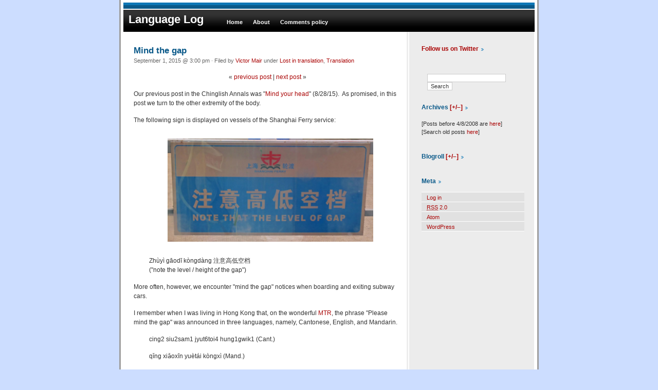

--- FILE ---
content_type: text/css
request_url: https://languagelog.ldc.upenn.edu/nll/wp-content/themes/phoenixblue/style.css
body_size: 1671
content:
/*  
Theme Name: PhoenixBlue
Theme URI: http://www.mikeschepker.com/wordpress/phoenixblu.zip
Description: A two column theme. Light and simple with blues, reds and greys. 
Version: 0.1
Author: Mike Schepker & David Peralty
Author URI: http://www.mikeschepker.com/blog/

Theme last updated: Jan 13, 2006
*/

/* Basics and Typography */
body {
	margin: 0;
	padding: 0;
	background: #ccddff;
	font-size: 78%;
	font-family: Verdana, Arial, Helvetica, sans-serif;
	color: #333;
	text-align: center;
}

h1, h2, h3, h4, h5, h6 {
	margin: 1.2em 0;
	font-family: Verdana, Arial, Helvetica, sans-serif;
}

h1 {
	font-size: 1.4em;
	color: #0a5989; 
}

h2 {
	font-size: 1.4em;
	color: #0a5989; 
}

h3 {
	font-size: 1.2em;
	color: #000;
}

h4 {
	font-size: 1.1em;
}

p {
	font-size: 1em;
	line-height: 1.5em;
	margin: 1.2em 0;
}

ol, ul {
	font-size: 1em;
	line-height: 1.5em;
	margin: 1.2em 0 1.2em 2em;
	padding: 0;
}

a {
	text-decoration: none;
}

a:link {
	color: #AA0505;
}

a:visited {
	color: #AF0505;
}

a:hover, a:active {
	color: #333399;
}

input, textarea, select {
	border: 1px solid #ccc;
	background-color: #fff;
	color: #333;
	font-size: 1em;
	font-family: "Lucida Sans Unicode", Tahoma, Arial, sans-serif;
}

blockquote {
	margin: 0 20px;
	padding: 0 20px;
	border-left: 4px solid #0a5989;
	font-size: 0.9em;
}

code {
	font-family: monospace;
	color: #666;
}

form, img {
    margin: 0;
    padding-top: 1em;
    padding-right: 0;
    padding-bottom: 1em;
    padding-left: 1em;
    border: 0;
} 

.small {
	font-size: 0.9em;
	color: #666;
}

/* Layout */

#wrapper {
	margin: 0px auto;
	padding-left: 5px;
	padding-right: 5px;
	width: 800px;
	text-align: left;
	border-left: 3px solid #9F9F9F;
	border-right: 3px solid #9F9F9F;
	background: #fff url(images/background.jpg) repeat-y center right;
}

.pusher {
	height: 5px;
	background: #fff;
}

#header {
	padding-top: 20px;
	padding-left: 10px;
	background: #323232 url(images/header.jpg) repeat-x;
	height: 37px;
}

#header h1 {
	margin: 0px;
	font-size: 1.8em;
}

#header h1 a {
	text-decoration: none;
	color: #fff;
}
	
#content {
	float: left;
	padding: 0 20px;
	width: 560px;
	voice-family: "\"}\""; 
	voice-family: inherit;
	width: 520px;
} 

html>body #content {
	width: 520px;
}

* html #content {
	overflow: hidden;
	/* So IE won't break things */
}

#sidebar {
	float: left;
	padding: 1.8em 20px 0 20px;
	width: 210px;
	font-size: 0.9em;
	voice-family: "\"}\""; 
	voice-family: inherit;
	width: 200px;
} 

html>body #sidebar {
	width: 200px;
}

#footer {
	clear: both;
	font-size: 0.9em;
		text-align: right;
		font-family: Verdana, Geneva, Arial, Helvetica, sans-serif;
		color: #FFFFFF;
	}

#footer p {
	margin: 0;
	font-size: 0.9em;
	text-align: right;
	padding-right: 10px;
	background: #323232 url(images/footer.jpg) repeat-x;
	height: 47px;
}

#sidebar h2 {
	display: inline;
	margin: 1.2em 0 0.6em 0;
	padding: 0 10px 0 0;
	background: url(images/arrow.gif) no-repeat center right;
	font-size: 1.1em;
}

#sidebar ul {
	margin: 0;
	padding: 0;
	list-style-type: none;
}

#sidebar ul li {
}

#sidebar ul ul {
	margin: 1.2em 0;
	border-top: 1px solid #ffffff;
	background-color: #e1e1e1;
}

#sidebar ul ul li {
	padding: 0 0 0 10px;
	border-bottom: 1px solid #fff;
}

#sidebar ul ul li a {
	display: block;
	margin: 0 0 0 -10px;
	padding: 2px 10px 0 10px;
	width: 190px;
	voice-family: "\"}\""; 
	voice-family: inherit;
	width: 155px;
} 

html>body #sidebar ul ul li a {
	width: 155px;
}

#sidebar ul ul li a:hover {
	background-color: #ffffff;
}

#sidebar ul ul ul {
	margin: 0;
	border: none;
}

#sidebar ul ul ul li {
	margin: 0 0 0 -10px;
	padding: 0 0 0 25px;
	border-bottom: none;
	border-top: 1px solid #ffffff;
}

#sidebar ul ul ul li a {
	margin: 0 0 0 -25px;
	padding: 2px 10px 0 25px;
	width: 190px;
	voice-family: "\"}\""; 
	voice-family: inherit;
	width: 155px;
} 

html>body #sidebar ul ul ul li a {
	width: 155px;
}

.posttitle {
	margin-bottom: 0;
	width: 100%;
	color: #0a5989;
	overflow: auto;
	/* Width and overflow to clear '.posttitle a' */
}

.posttitle a {
	float: left;
	padding: 0;
}

.posttitle a:link, .posttitle a:visited {
	color: #0a5989;	
}

.posttitle a:hover, .posttitle a:active {
	color: #af6161;
}

.postmeta {
	margin-top: 0;
	padding-top: 1px;
	font-size: 0.9em;
	color: #666666;
}

.permalink {
	margin: 0 1.8em 0 0;
	padding: 0 0 0 14px;
	background: url(images/permalink.gif) no-repeat center left;
}

.commentslink {
	padding: 0 0 0 17px;
	background: url(images/commentslink.gif) no-repeat center left;
}

#commentlist {
	margin: 1.2em 0;
	padding: 0;
	border-bottom: 1px solid #e8e7d0;
	list-style-type: none;
}

#commentlist li {
	border-top: 1px solid #e8e7d0;
	padding: 1px 20px;
	background-color: #ffffff;
}

.alt {
	background-color: #e0e0e0 !important;
}

.commenttitle {
	margin-bottom: 0;
	font-size: 1.1em;
}

.commentmeta {
	margin-top: 0;
	font-size: 0.9em;
	color: #999;
}

#miniflex {
	float: left;
	margin: 0;
	padding: 0 0px 5px 25px;
}

#miniflex li {
	float: left;
	margin: 0; 
	padding: 0;
	display: inline;
	list-style: none;
}
	
#miniflex a:link, #miniflex a:visited {
	float: left;
	font-size: 85%;
	line-height: 37px;
	font-weight: bold;
	margin: 0 0px 0 20px;
	text-decoration: none;
	color: #fff;
}

#miniflex a.active:link, #miniflex a.active:visited, #miniflex a:hover {
	background: url(images/triangle.jpg) no-repeat bottom center;
	color: #fff;
}

.nav_title{
	float: left;
}

.alignright {
	float: right;
}
	
.alignleft {
	float: left
}
	
.footnav {
	display: block;
	text-align: center;
	margin-top: 10px;
	margin-bottom: 45px;
}